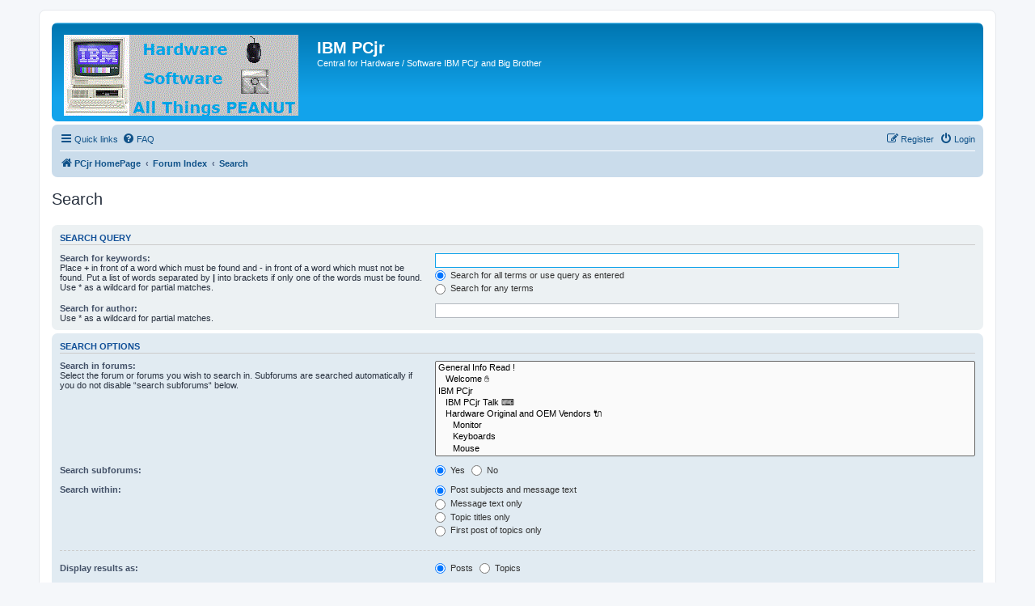

--- FILE ---
content_type: image/svg+xml
request_url: https://www.pcjribm.com/phpBB3/styles/prosilver/theme/images/site_logo.svg
body_size: 12901
content:
<?xml version="1.0" encoding="UTF-8" standalone="no"?>
<!DOCTYPE svg PUBLIC "-//W3C//DTD SVG 1.1//EN" "http://www.w3.org/Graphics/SVG/1.1/DTD/svg11.dtd">
<svg version="1.1" id="Layer_1" xmlns="http://www.w3.org/2000/svg" xmlns:xlink="http://www.w3.org/1999/xlink" x="0px" y="0px" width="290px" height="101px" viewBox="0 0 290 101" enable-background="new 0 0 290 101" xml:space="preserve">  <image id="image0" width="290" height="101" x="0" y="0"
    href="[data-uri]
AAB6JgAAgIQAAPoAAACA6AAAdTAAAOpgAAA6mAAAF3CculE8AAABOFBMVEX////M1czMqsz/1f//
/8z/1cyZqpnM1ZmZ1cyZ1ZmZqszMqpnM///M1f8zVTMzKzPM/8yZgJmZgGZmgJmZqmYzKwBmVWZm
VTNmgGaZVWZmKzMzVWYAKwAzADMAADMAKzMzAAAAAACZqv8AqswAqv8zK2Yzqsxmqswzqv8zqplm
K/9mVf9mVcyZVf9mgMyZgMxmAP8AgMxmgP+ZgP9mK8wzK8wzgP8z1cxmqv9m1cwzK/8AgP/Mqv8z
VZkzgGYzVf8zgMxmqplmVZkzVcyZVcyZ1f8zgDMzAMxmAMwzK5kzqmZmqmaZVTOZVZkz1WbMVWbM
gGb/qsz/qv9m1WYzqjPMVf/MqmaZgDOZ/8wAVTPMVTPMgMz/qpnMgDPMgJnMgP/MqjNm1TPMVcwA
VWYAK2ZmK2ZmgDP/1Zk0XYeAAAAAAWJLR0QAiAUdSAAAAAd0SU1FB+gIDw4uN+f06fEAAC6fSURB
VHja3X1pYyPJkR0yAVRWZeEmG4RMdrNJcAAOwSaHTfaoe8geaQ5ZWs1YXsk6d9fy7f3//8DxXkRk
gSP5w3r1wTZx1wFURUW8uF4me72/9V+I/5/der3+oN+Te28ob/mm1/9XiagKMdUxNDGkHEIVQluH
2Py/ujA2sTfojQbj3qjfG/UGIznDEZeI4ExgLjPKzYTXf/Ykj0GPOwz6o6FokfxUEulneYnBXrgQ
L/Lj+tIGe4nBXuSgWtvvb737ZDr9P9q9Ui3q4RQHY5GHnJ888G7WG8tD7sPRoD/D2t6sPwi92XA0
lDezvryRj2HAW1/ezeQJIu61/5dJp+bGIiXu/y/6BdyCaNGoL1qEkyw3EUp/yOe+yagPCcpmapMz
inXIu/1hRaVGW8e6ld/IgS/2iS9JfrZOcjR1yPIim5SXH+zALf/6Dtzyr+/ALf/aDnwnmkRJyjJ5
TvoixqUvsoe+yLb6AosTg6uIRTjXMOirhshzEIGE2Zj6MRsGLAzDgIf+4VuqULVVruRvXi2qxcHh
Qa9VM6Xo7bI+v+TPrtnz6/lMK55fz2eX/LnGPLvkz9WhU6qa30o98u2wJlC6IepLoFijirBbZ3A9
6vXFQEJ4sVweLfF3pG/0w3K5Ki8ruS2Wqx+t5iu5zykbeZ5TTsteRWXqyY81f3FqsSDU/0ZcPxTl
/u5/KWbf5Iei3N/d1nF70QtRG8ARNqioWGpJKhn/BAHpQiyDfjUQkRoM1oQwG86oMwAZecwGM7G7
2UBeBkAiWSsrRJv4EvgyUOVqW4ioL0DPH8mBcpJfEoUP6iP8Uy6OQz8BE+VwYCHP9qMAn+2nfqd8
p+5XvlO3FKvrPtFUTBRAo5pb4ospx4yf1e0gFrg0+9Tyx7mxnJZgDbRoWMU0X6xWcv/RylVHdOno
aDldTo+mk8m/kfvx0fHRcsLbEfTsWJ5kyVEr39Sqi+Nl4oUPdmiJV1WvEpb4p0SNbvfWtVymek97
Luu6T6ojz/fT7zSVebZOnyjXMNXfbPhM6fBYuXutuzf2HbxerWql+mw5sUEVFlPxjfx7MT3B7eXJ
q9OXp6/l8XL68nT6cirvX5+eTXF79eJUNnkxPZXH5FjAqRd7dIIqe2o2UVAvnVwhQiNWlnVRFyTe
FTNsy7JfWfd8P94T73tb8hfi3jpdbOiiWlRHd1Y0JFMVtcWolze79aqKihaJm+/1xkMB4OnRq9ev
cPpy87/J9FgeuNn9+d/pi5enr6ZHIbazBHGLsKkKbW3qoNcih+6ap7i3zlHA152vL9b6Mf3FOv8W
hRc7NduyfLLv7BSVR3B29upEbi/Ozs5MORpVm7pTqchrY4hU6+9DKQlE4tNEi2I1eX0qWiF3SGLy
yeT4GKYEqzv2v8nxRP6mE8rslEKavnhVdVrUy3aV5Gcr1fDNxXor7+u4Xl9sgts9obBWqEwZGI9t
88V6LequlmF4kaD/tR57kv0q/VT2o3jEB7XdOm7pCFefnen1fHkixvDavhqbNipbgE9No2KI7W7R
dBL4Mca1hxYdvTqBokxENsdLiGO5OrAb3dnq6FhASJbjTnEdy9ZigVUSLYpEop4acbV3iS8v1hu+
v1hffBoMiopuGAoE1YCiRVxneGFbFrVxNY0F71r30e7AfB3PW2zi1cnL6QSQ8eIVt2dy0R0E39Tm
MJug4ZHBYw+xIZLP3rytlq9Fd652u6vrNzfX+Lu5uZUb7jfXB9c3vPFvJ4+r3ZX8ffbZZ8eCg03V
TxpFZtP5Kqhd5yBatMHPQUTbQDeT1NQNfNoCQWF7cbcOqhnqbdrQbSlKo+hlwGTfYoDWfSdwCELQ
3dLLE6jPiVx1Ufjp6YLb40caaLOCGYGp9bhIfaQiGbWImZXAdbU8EdW42r25fnv95u1ut7vH7a3c
5HUnC655x981Hw/X73bvdlefTDK0KIgSzYhFcnSVgQ9U9nOICAcuGrIR9dperi/k3Y/prWVZfr9e
y+ZZtG39nlokq8XYgmz3Y9l/s8b+W5G0LP+AqAbmWG8v1rj8WL7eGALrpU+uROrpTiijM3HPovCi
TYwWitYFDasNuBk/WhBgyuVZROgfxupoejxZyqnL7S1V5WZ3u7u+v97d6DJdda2iwu2Lh4cvHq6g
RalijiZ5SLbDa+BeERpmOdMt7AlnLlqEM+dtLZtCJPgcccZyuwMWBXkVoVCkkYa6pZXKyscL7IVt
LynMjL0e+V1NLP4sUN1aCyrFyMTCpsuD5Uvx0qdLBRoNIhWvgsa7ZoHm3JJFcIiukbeGXpWq5eny
eLXbnT+Nn+LT+Xm+f5Pv5fn89v7+9hwywpu3Lp/r3buxbDnefZzID7WzFgJCvYjCcSWSn99cmEzk
HAHXm22Mcm53oiL0YDmaK9vEqFokz5tYn2OfTOWTU5W9QsRWoli+V8A6E3QJ1VuPnNSv1fMXr15L
eIIohR5mqcJQp5ZVLkV7CjJmTwA6LZLQsV1Ov1yuRG0yb7fnt7vzeP6Un/gQmYi8zs9vH3auR9f3
N7f3udMiIn8bOihSQYkw7qgBciJb4idECDFQH9Z0JpeyWlaI5ESLaEgi2jvojyza8NxhwlvoV/te
NiaCvacNp0g1ssw2e0wDA5L9JhrHnHmcstKVdShpiwqpVcuqqDoNvRv9IbFIcvhhT9LS1XT55fLt
9f04not2jMfn170x/sJInnrXu9txP8i7n5gOXY9Fgud593EqqiGHDx0a9HglKr8UeOeGdaEqUMe8
ueTpr8WD3VENIA9gejSP9lMojsjnUjRLxPCBe+lOF0WEcm4bLriArX1VG/RZcK8xpjwEfyggMTaG
dQdnGm5rYKEOsPaA3CN/C6nwDr7MtEjg+sWXq+PdLkIqT3K7vxGDi09PeD5/epKP53g7Vkg670N8
/f5uOQ1tYlw0Zr2IetSok8DvXIp9RfzJGW5TFGmYwEyLiF4ALDlifJbTuoSlifDkY72BECtHMNgq
DYsh0SV1k3LahpKjeS6mZifG9ZppwQuRz/H0+GC6LwWXE54araXUbQmpkClSi2bEorZanErw85an
DysD+tzIu3z79h6v17v763x/I3iEVYJKt/L37t3u46n8ArSoh8KlZ5i80RNTQVIgcGxoHOttjttH
YPE5gaahiD4VJcDnRDXZwM8JHOVHADilgr34XdA9+rCth1yuQamE8OqTRI8n01eU0EvmDJNldRa6
iCRZ7qfQXtLAElLJNoiLHIsqYNGXbwAzgkXnak734/MnvI5FqcSZCSyd56eb6588CHYLesP1f/1C
vrsaRE1AKitXJCbrQbFoS/hTj8ZgOxCLkkTTMBwNwTdBtSpqCAVFijAi2Y6q6HvFOqvu1YrTjAM3
dQdEzAcL8ko09JKJJVKHT46X1bT4klA8IG0TOzPor7QYIFGZSIpWhmKIaFG7mq7g0UQisCEF5acg
KCToMxRo2u3eCThh3dM7Q6nzh2vRIv051r21rJI1NFF92gCCsOCO4EofHyETwWfoQ8MASTz31s5Z
DnjzKBZU8VUVBpuL4v+UL9Q9GjS+Eqd4uTazrr0koHmcqNGPjiXnltvJSyD2ZJ5PSryaslYiGCJa
dc5El0ropGANXWqjwPWxYNGNiEZcWL6iGonLP7+n72dAJAZIf/ekt6fzhx08mqjggFWD0ZCmrGBk
yc4lIQjqhAApZEVYoEpMRJVgYMTbI9QCQgBu41VcXG0LLi4cwe5Ui2ioessKRBZjM2bWUzxesWYh
UoKlLefVS7UkTXXr1vIODawbLdxaMaFlps+2Bw0ttW5ou29gRNSib+j/GQLsrohAAkW4vbmR+/3N
tz952H19Ir/AHG3gfTTNBq34ARuC4J7u+Cbmz4ErRJVoJoOrCLe/YRorB4ZTX+M4VSYoaVze2V6A
qgs4fV6BLZZfbLetIwlDHsUjeozlAXyalnEEr6uDKQ6PeMD40RJCL1q2Xb1KhcySvMD1GJk+nb7I
4eFKAOhnD8wx4Pz7cuu9k8+7hxGc3Tj+DJFSFFS6l6WiRW1ux2jEialZuZBHsZcMAErLGRBeS6mG
lWLbLuqmewDMSkBZiXvjuXjwNdHThgZLmu7qYKPpfDKlnYmQRIskQO4Og4igyOPfiO+vTZOi52gK
R/BoMDSkXw8iiPE7YtF5ED+Px3gnMeMXY3kjQUHEBoid8u7d1fJUzjJpXISqY21+34Ewa0hfRz0J
Vkm0OJZ8DTXeUCEmhfpE2C01I+Z9GrhbucWr99zcC+ZdKYBVBNlCAHbKNA1O7Xh5MCECEI7q5MV0
a5qlgkfBumjI9JHEAmTFLwgWLf+tCOibB+Qc12JYD7v7+3OY3FtZQmgSp//2lt7slk9fXF99fCEn
EGfWTTHtaLzKkFxhktfbS/FDz9QDfU3Moxff9ipmOVlKaeW12jLlDmGD5QxJ79mRBqowXR6/nJ69
dC0SO7OVVgopCuc1hNaxSNVK8UMAeyS2shAsmohYrt7dI7H4Rt5+cx/zOdRJDAviyDAvRE2Ij24k
Qnq4ujqGFlXDwCZRDweY/JiZ9TSGDV51MA1ii6tu1d0mUyIGLFlRIumryUp7BFTC57XHVm2r6kLj
4Ltz08Dq37IKK8TYx9Op/ZAeBi2MGkeFTiW345XAloofYmihbfNKAqsvRXm+eIBDf/dw9ZOHL56Q
enzxsBMx3ktaP+qLw2dYPc7XcPo/Z6bfyqkNtbGrdtBYHtAddk7xmR7lTlvUlOrkhVxTsQKlGqen
on6NSq4r9zqw4Jyb6AYYDEwEpCVJe/3q5QkLza/Kjl2A7TU4T/vrthxby261nNp4kNuEkuLxw+5b
QZl4LqBzf803knvAw0u8PX66l9jx6t2trL1+t5PcZNwfqRYxLkIfza7KnkfrUlpG9Xoieh7JMm1P
Vmq7rrUWSpOXOIKV2muTQedzWg0Y+RPJZaoFfa3wt6g6vkIjQjJ+QaOpl7dbjf1rraRp/ykVl6bI
H1SLRDwiJ1GEKFr05ZF48XuCzdtb9fFI+c/l5Z5BtywQJ4aQ4GEnm9y8yVefuBbxT3Pnhv6MFS67
IinvxffqZFtXFitEuAuO+2s0AtzLykugV5k6lAKZt0iCGonrYmLLxtDo5dmzmkdMcc+S9RtyqexS
v3rKVUCxsG4XKExfX+0ANufw6NdP4yw3yWPHT8Pdu/sx9UnM7nosuISqiciQhdlKczTRoloRpZTx
zFtlO5paQ17LTvDc1vRx2nO1yr92eaImA3o+tdWDrFVqdU1rDJjx+QWoDbwdetHdQvR4dvr6xOSt
3+x12MYaZ8n7dIaGikUwDvQaI7XoePJw9a0ATj/0R/28GyEiGo/k1nu3u7rlG4kGHnD74g2SkFHv
i8k0JNOimdeLVI1VUyuLbpSRUHyWRuF1wZMuNipm6mFcow5SUzBPOb3P09UwaiuAd87brlTS/OP0
9auTstCerIViClcrymWPs3BheyVJa6skcdFy8s3VF7+Qm0DzF++uHq7eXeFZXndXO7xBJXYHr3d1
ffXu5w/vfvFzapEckBFxTDqOH2Z2avIqCvNn3vNqqUvar9HCvJ1qcgQuAG5BRPZYQstfGjvtSbh6
3tFUYTFPC3twXzpThl8ppgJEhDzrz6EUohmIOH3TovK3w323f+9edSU3mgCLYug5FhnalZqEpYbZ
ynhFkSwRsrdhvwvtZprslKNFEtk2Jb2ldqiKahI1o0ELiwtAeXkkhNBZ4d6vpOz4nq0G2JqrUzFb
BwRYJGsWExHRx49ff+Tja3/6+hu5XX+85ruP177i48e/w+vffZxOxEqhRX3w27yuqRKoXRHq4mNL
c9mM3aNMw8vaEMg4RJpjKAeh1iCiMdRg/Js02KtjF3Zak8mATZ1T9NjZ+63W0a4cqJtQlEhRrIiX
/Cnc1aMdH7Hbyj80EpfoyE6wlA97WbIne9RtGFOV4kDhuiroQBVK+93AbMQC1xJvjDbGdanLuVvI
wPZq6HK92hVyr/pr7VdjyBTPXQIv/wb9vUDvUBxr0M6H2rTRTFR3tWmXsnmhPjKQKi7YJRJJHB0X
yfDleInuLGgheIKEvIWN3uz0SOLOEMYaqWtyqMCalf+QojFSaBONxr2V9bzUt5klBi2j1K0FngbL
dSHZKLVBcUyjmzqWpnWX2ChuafJmxlXvt20ZRtlF81JaAToLKDw57GkjHsypql1NplCdT9ixn1Br
Jvpk6sKF2s9XLgSZEJNlqCoiP0iliadM8Eth73KxEKhVEr97WFvCnFiXkm5hnjUaYHvt1J1fLuG1
/0JOpfBconhHGMUqC4G6dZo3m4L68Xg5sjXIcCWC0w+Lpcrg4RcHv/zu5mZ+9P233/67xfc53x4c
3F/n6quc5/P57W2scg6fVMscpzncTk6XxKJhB9eVRdZRr1Xjx6aH1ngNwsy/VdwpR2/+jMmD22U2
toYmqqWm02Vy9d4XFMJO6sxIddSclPW3rXwb3bu0Th3Q2kgoWqR6JJrXrpanE+jQZ1c//e5X5zl/
/+/v38TDvx+P440EiaN6NBr9+te/efrNAAZ1Ov9qXp3Oq4P5dNWmakhiSN9Yak5+6niFKic1H++Z
V1poLrF1VjXy2CB6sPO80OFGV+/ldx5nkTpt+WjRuJC1ghIs5tmrNyTnpXh6VgevpFgLAHRQQ9kw
XIT50ZRAfPXZzX/47fZ9/v77N7/79vd/kJTtQPKO8Mcgwmrjb55mqOWeTqd/Ers8nU5OV0hAohJp
e0mhJlpx2Ggitbszo6Qkb+GY9NpQPnlqxh1RYA9dOlsMSZ1a0l3sbGLYE2Q2+lUqbt+CNcPDYLlw
XUoDVnM0e67LN9Hl06OJFi1Wp6JEn0w++/nNb395vr39/h/u3/zjHxaS1ENEdT0bj+I/PcWnQRBh
nAo0HQO80N8UETEKHZFfFKwj3N2SBgCaVXRZdGEaaMGwCxFi55DMU3nIq7lIE3zrWLsitaYv2sQQ
+R0sFnMByaqqFgdyk/sKtyXYigtwgVbRgwgLN/R3koYAjC1rjYs4qiEMyZ4hNl99dv2r377fihZ9
+7vbxX+EoR3cvwl/rMc/+/Wff/2fRES9ce8lxcMnalELZRwSi1JJ15Mm88SRmLxSVkfP8M2LOJUn
Giapl/fyUDSmY2laON5qMqVUxZT36ZCUsEhgNgSRfDge2K0Xxv2Z3MJYTna+dIuPyTxaKDlAl6J0
o1tApF6eUDV+/tnBL3+b399+//3v3nz7n/8guezX1KJ6PPpzjE+/AZ92fEqn98nkdHI6TxlYxE7B
oOML7P2Wcaoro2Ma+gS3RxNclzfkbnfTou57FIoYSnn7wpWLmFy3ltwtGYjIoSr9Hm/GYi6ST6BK
Wi2/myuGN1bl1uKwUt0a73+QpaYubRgO42I1JUXv6rNv/suvBIv+4fv/+uYfRYv6+fbm/n78x5nA
9T8VuFYlku1fVC2o6tZvUk3IXj2EMqS6y0k9MnJHDlYRuGuN8TONtsYiYBNKEuXc6doT+hJmqaVU
XjBx9JdtRUTWjtc2z0CRgAKVbVbzVei8vIFWLsFoKT6VuCj0F1W1fDE9ViYjAp9TozWecsmf2M0k
u3FyanHRf5tOPplOXlWSuwwiD2HQ86bdXj5g/Cn0qTXW7SwO3deL9ZZN/GBhUlvvp2rm0msPfzy4
U6XruH7JTiyWwvAy6CgpeZIHh/G0kjQzWpM3B9XcUxINX7UuUlsyVLS5jAmioa1IDIBM/qSSOuYT
g8Ypo8c/MXTEJsD1KTacnsSKWDTuDUf9XnJ0NuZDzX6iETjWbjka4yiFJlrfX+Gq8bJ66xHwvqy8
fKuhYEn3raLdWlqs7YVVCLNnI+VAvg/DMbj1sxAW1coKKo25lDp5kpy8qqkJiOrhcAa4TqonojI4
//8uEmCo/QnkJDLBUnzCgj+BCEqCbQvLRo8IFKyx2rYn7TjaTEIH6RvrPcuh+XszljRIA5ac9sby
aGvZici1laJcU7tCicJHTF2fB1pE6wKZc9RT8xryMRrS0ObOTTf+tmppY3GvBe9tGVIWhqIK1XBQ
rVarpQji5PT09MXp1G56L++nJ5DNZLkS4xRjDYla1McQrcFeNA8XnJS4h3OL+T21KG9AEdk2pKY9
ktGn/CyRoDzhmkKpkjbyQ3y/ITdyU8vZkBu5laXQQGU5qlI2boXeLUxxBQGOYyVa2lLNtB5iz3El
AYpxiL2XZuTl4meploZiENEBGj2SRgxYy+6HIeh5GAJzeLA4PDicL6pDjIgRbJZvGZj6DXvwqxJ7
DAPH+Q1HHVXQ/dqGHfiUTa3RbX7ESROJqFvnyhy6WIfNBTGJtBAjHUUzU0gLnJCLS21qu+26t6sL
5hqUrUSVK/61+hA7kRe9CfDOD0085ZrG0JZhBYXqRpCnIoVD2VM0ujIB8o9jrXwgFj/akCt+WSWg
p7/Xzmdtn4FHzxyBj0OoSA3CKW+3NHt07ZVCA7LMT4HVcmyfK0VGWUciiMe1sRwbshxjPBcJbpQT
UhUTjSLki7V30Xwslo+aWFbL1byS+HEx58intpofyKs+5nK55+oeKi9EJa+XaIiV1MWV0ZwSOq7k
y8R0VouvFvPDRSVGtBAVmvMh73TkGRYuDheHq4VsJtseyO8vFqvDfiBfVmIOjXS6KieYiI+qBlAQ
khqB04/rrHqSuPRiy6yBFD2yRLbpHCxHfEdS31e4kbLwvYrYuKKh1AhLbUm0qBIZhjHXtbmqBBqg
SlWEIiDqPui6c7WP5VPP6JqEBT0PGAYh9GcIJEIZmmeG29r7FPb+xsQ8DALlyFAUdkFyR2gWux+y
uIanrFIynoie27ZWPpZ5NNYXN3ssxy1YjvIl4EaSkpXJCclQG2U5rpUxqt35ZF0dIy2krxfVDAev
keIUIzWOpxneF/IRoS0sY2ws6S3hvydsHNjT0xEO8tCFbSkZyD2ZfNpA+bD+80xQIRx6uIIxpH0Q
BCxofkYSlx+WcwY9ehudha1Ufnn+ypls3PgSlnZxV78XbZFN4d2U7glqjTKLqEWXBmj8As/5/Dc1
ixEz0zARNbRpT/KRarEU6eQ241zFLEKXFmntgMFI5ZG2BpM9ZxVDJYYB2HZolkUPh2F6NgJUVGaI
cXthOBhimbxYpMGRflHCfAylTQWpa+PUedEKVOsPCkIxgWz0lbH6KoMmBEUCNmA5AtT3WY7KX9Mx
Ijx43cHoNMmLQVo+IxhVgkXzKowEXAOMDKcGriLhW4esflcGZnmJpkv+Ukloej6sfEYDE/yNIuMW
b7CZLO3DqAYWtWMbscUxEkF5EWmFiBHW4v8wOBsUo5K/m7bKBd9kxjOZigPGlH3I7rMKYTaSM0qv
pmxHMdjN4xqsdMcikoqNFJlwrTdWXDUKA4NI+rTVgQglDMb4PDkWUQkKVUdjXKxWYApwbUmRxtG1
97g7HFI6KNIWEIMIQbSuFFCWAsHHxniKQALGoGM0KEZ6wrENqF6QmUhwNhzPWuRDQUQdU2makgKu
rt3oduqTtjq8KCgWEYJEYzSBBJyvqVdGi4X6JLAZLzaFcd2GJ3g4ZTnWlRFMPN6ElBBd/wiW0J+1
cRZFiyLrItNBQCiDhECA25vDpa5tYbaFRI12Y82jDSIEkSIMVVSpaXmeYx0KKyKQqIc6hIsyNMkE
4HWC4OQ1knw77BlO192Yu0sdpgFyI4NnFdYdcUa8O6Pqcw1yfHXQJaBggzhsgdEm5HM4QrYmzl3q
F7mrPzkJlgsEi7Kgcx7Bro4Y04lo5pMhhJRFQqvOsqzCnVPHbrN4SZkhIw2v5UTpt6BHpDklMSIJ
iEYiIDEljioei7igK4yUepATjG4AeUmChmG2rffHQhlTDt69cq55qagolx9oDOrRgEEIMAFH+VEJ
+lFZ6CLo/Llsv4Uy2ahHCxbBcpRtqtrSt2RdgmT9QwmGkOfFticB9nyylDBuOp1XmQkphHVg40pp
m6UMmBhmt1aX3NMiVOjbPVdlnr/1GxrLf3FL8mgRcbZVsiStX3fVQ60SQVjEVe0dwfEoyHrZWX2K
51mxc7oxefdVaY7J06j0g/5/beIpBBJ+OwLHqEX8lKvJ/5AM/EiURwB4FBEoSXRd6ll1Ct6zNA6i
QVGKpacvcNRWR9Vhu2CAeFhufOIiiSePUNRcHq6WK25T8QGLX5AaMuuPBtGDBo3nWvWlwViaJVhL
Bq2ljKwFWe1lPPM0SetkWp3OqbBNvKVfCj2pNIBbUppXSxgXRhaMArIG2R8LctZB94fzuWZ3moRE
H4CEn+BVtGq3eTRYkyjfUSvf8XvkFHN5+jNCUeRlC8ppriLhrT3k/AV4/j3lJCKSL0NRRofbW2U/
eTcsauPYxhwaxa407a3+kbraj2XrWiXqBoxb6VQ5dh5Vd/MzWExn6rlcrRi5IJENAKW5pWjwUmI1
4vS7MoE3VUoLoPKeCUpqnJlHgGXR6hlLWHQIlTlcyF1e8ZA8RxJZ5Dt6n2Pd4fzPIsFWkp/2SH49
zjAny363I9gsHdYxj89YLT4vgfdGS2XRBmNaey0bdyv5QNBcWqjWYGmVX27TFpQia1xxJgpxQECe
QaxWVCr6oxBGA0TX3dCqaAZujDq9hHtaFKBG8XCJ+S748NtydSTP/3Mp96Pl0ZfLI85hYPMYYCk3
X6zm8mtI9WcSF1njU5PDPUpjLsT6jky4RwbxZlcMe0Gct1t1QobsKlb276ra3agE5ZnK+iU9GJSm
Yhfv6JgNkVBluvJqPu9qm034YeNR8U1DRxTC+gNjPzy7d29nvdFgxFfU3+yuq/Smcz30JP72ccoK
eq1emcaUp7F6oRlRs8fLDo5EtUlYmWPV89hZa2vW262Mca/DkRslNnQcPLnGjBblLyAkkuvJqWA0
h429UNWlx10cQU4dnUIZuQSiQK/dn+n8RYHlXslHOasRUYrdaApyT4IjfTNjwbOHWpPEBZKjaTpZ
+/CBXH4wZS9WtEYz9mKxAXvxUM86NR6mZGfU5mR8GA1QrQ8XChRlrVvW8GigGDIpyxVLIwJLjCFl
gQ8TCH4UrrLmS7yoSU3RkiUAtwW6tZoJBxbK1PPPIiabOVjobcX6C958vVjOV4iewhyJWhj2Zz7K
yxs8Ovqy2m+QdZVUO1MlG1mk23qmbp5M22TKochpr03qrEcrgXRQpPlVWIpHY1jWQiottGgeK1Vq
hNfmCdrC7bZeihWwg/X6GBYlhs0HbQN4O7RUlq58xhSkDcPVGf+mZ2cv9N0ZRp6c/f3r09dnnIJm
PtDYe1AufVPIHQX87Cw8WrOM0X24dwlNiGFvgg/InfYU6NB1nIPRy3zaEPcFOixBthGPJoGiSICB
Sa4EPBtNYaFaNDmn6yYH7WK6Rtq12R6oRUNxaJGevG0rT/TnGkE2cVBpVwijlF+pmDj7CntG7XAW
xofj4QiheC+TA9Q5MO3EOok27VlR5RUIOyRb0Hhhw9mHpd4fSnvavnu/ymzMga4NACxCbRFCgW+b
i5thmhZ9cqpVdH/mX2qsJgtIqMLq0VSL5o3IBuoT9CXlwzlStNmwTWFuunM2PTnjBDRnGPL++uT1
ycsz1GtNiwBcNgVHVppXlzY1PjdD3Bs3a6GlhzduQRYuufd3qp0NOfAOrs8sUsg51hdrdLQXtUiE
JBLCfFTzyRQfRGh4yJrV3N1pMpZP8mi3RFcZORpDTaSlhxEaSfWRwPNQhH14oBWhqh0dTiEMTJmw
ksfyeDW1CY6Ol1OqGmCLeVvBXQO+QPJRuwenwUyHRR361Vw4Ij52KOuwEAsKrM1tPNzkdfhQOMut
jXWtC1QhR+PEXVo7Fg06EABdHlE0WIRlyglrncFTvEYJrzhYUw0NCoATkSQfxyUHg2ywah2LRIum
mK7o9PX0bFoBrEWDMMcRtAoSHghcoxTABMRoxeqh2zo4r+nZXENOKTQaa+gYa3tE2654YxZbl1zP
uox1IaJ5+qxEz/0UrrBlQ3i+1F+Sdrwt1WuUP2Ez9kQzNAR+VVRca62zArM1j1YNq7NTG8n96sXB
/GA5F/FwpKDILMlW4wVLSSBdmHOuu0KejjkwRXH6hqW6hSKKXpceY+s00doII8FHHEUDVhtA0mW8
qRBA3V4bE2jwS8VwIZpZp9yhujk0M+3WeSW1R+86uIG6YrPriakeIgWh1Wm6L9pUaaPl8EBWrej1
F+ivzb+DRUONDtFNQrnfwKE1WnrlOOhUIKfROQTb8Jiwxz5X82JA6Dtaj0IpbE4SLnrpXxu7URFW
a83+IzpqgqWS2iKgqqT1yeZe8wZ4J3gmIDNtdrOnj+wL5Ti8MH3Xqgh6rYclHKj2XpgWHqLEdNCj
tSJHa9xgCgO2KfhQRrCadRgHxqqjlccI9V74U+pPBhPW6XKv5oNoTOPq2EVeZilNCSm6INoymJQd
/Jz45MM9rWjgPf3wz1Ajtig1HuLJw9DCP6+ORPQ4APQVW1hh12G0DXG4w0XQ6tsoep7h0xJ5EtR6
qUJXhFL+oVvvcrkmFuxWintpH8a9fmLlTfwcnBxoJTxlTzc2bMIC1rYUpssYxv14/hlFvPYgXS3Z
DA056KDrqfW6/KxXlnaffrjpwDtxGjpa0OVQ6OzYDlD3+nmpoDF97h4LyWLLem8fTcqsF1SCTEfp
kv7tkwi1A93RtKLPFmosqGhEusIFUOKFj0nVMSCcfSBwjq+hkjtm8jTEvAR9rbUhV2P5Fm1FtPEp
PM4Hye1NTJLmiZ31Gxui4FyU6MP2fAorhZDWyvGuL5qnJQvC60I1tsvOVNMZNArxDIBcLYzDnC1F
M/uxyomm/3lvHkCXZaEE+ijSok/dOmWF/JpToAX3jijQtkN9xaI8tFVa0Y/WotU6bmuHPmSYCZKc
Ze2qGgoVhdiX9qqnGkTXFsy23Siq4EwxEqA74LQM7bnD9o5m4ij3MlHbXmjmzOayfWj3qkpN9AnN
aneL7gNUyopFacCmRrt37pV1YduyaFjtrfZlskVtwiRe94alLZpK5myxUJkirS4n1e5bH/czPnrT
0YCtEl6GtbVaXNHRCx5otqVkXoZ06iDzxsvnXgC2gEIHGZRJ5zSRcWJUsWxYOud1DKE/aofaf54N
KwmSD8UzVaE3k4e8DuT68JHibNjEWT8FdI/GbE/G71iQMTqALCvXzUdSy+dLsEGCvljH39A7WLH2
Yr3+UIbIW8O/GJbFPHuuqRvC6AG7Mx7qfQ2Lzl2rOngqGaM52pLdx9rL32rZQUeHa3W/7QVPAZIW
QxIbIhW7/MggsJyvFHPFQADzXRLIGHqm3pCjHIzpoBOeOWtjc8HO+4X183G+77X/yPsmYlaajomN
Wdc2wSs4RkQwvG/KYFJvE5o/uzS+0WYL3elmlVIjQ/d2bcPVtCcnSy/XPikHHQeb4NvSFtWNWmtW
91qdUjfKic5Cf4COz1BeMVcKvF0orzN9xdxQQecISUOGDXHQO4rB596XS3OpEy/hPJ42j+sPuXTN
CEjZZ2d6JLlKCUVGyI+y6sexGymUSruj9jS37dTEglBlnF5QuuHJ5q7D1/pUXPrjUdetxY9xzrbE
puaHGIx4eW5tUZ35LjlLDbSZGCUSwrxPFvLIB9ZVEAZ5OFShnaZts9beRBu8GSzf6/lgg8xD3IRC
ZUzO/6i9KX+hM81Qi5T0uMfSjwXLctiD5tTpWlvazYQh+XLM6IMzy/xkqqAldF6QDestyneS38TU
P1tq0SNhavOoWlT2xdHD0EZ9hDStGI2YTYJetRhOLB/iTF/xwHwXM+oSIiDZC1AltwSdqmSDobKK
e14Leq+EIi1ObfQ66exO0SvZMT4ql1i2kNOrQT3esFAmFoDtOX0jqEUaMmQQIracwch4yptN7dx+
Jy4ZkWRtzBGLst8rB6w2LYIQqlpn/kvGMiCti1OTpiedHlBxy/hFdO9QDDm5VhWp3aMFtragrXS6
dMTaSiMBQmEYEXSfEyH1bFIUHPH7O3I8asxhhYOAtn/lHp3moeygWjv5NrlhTVnebYnad5eqa7qQ
hsRZIOOFMibX2QeMBiO82eyRUFhRM4sU8U1bWfQpw335Gs4zFfSS6QRBqZvGtNZZ34IOltcOCGax
CBi8mTSP0uyfo2cQGqLWrxz20YBjRDGxQ5TPFT41ok+jBKdGqpK5DU69qAwXJaF9iDYhr884I7cn
ncQKSqFTpWXKrHae1gUVAjNlfVBqkVza7SNmz3q/Jg80bz5oKySSNgnD0EmjOrjeOKsikxWALe/0
0DbhLek5nBWQHJQ7u6KRcwca7UjjYk31bV79gLnjqrwXSjqrz2ouljsnn6p7aLsNdaZiTW54RcDj
oG4/QivSk7OJSlneILTm5Gk5KM+I7Ej1gHec/+ty/bilfOUMebY6qx9tzBLmSkdKGEjrZGwKuRuc
ph2N7AOtg/ek0JSTiuvCIZXKj8cBXlCLNc9WLSqpgNb5WOBNnaW52fkrkKvyRwsS2CEqS60Oj1QZ
POJc9Wo0hkVUpq/K9PBibU/KiDEtyoJRN0ogMeziOanDFunhGquL5hSY9O/BC/qUrs2vibCDfkm1
qFWz87nc5Fdx4d6TDucsXEbZb0k7SUrH/bFRIEnBQrd6OBiQNT2AKqCFPeujsTggN4+9NYLzgM2z
8WDGDu4AsxwPZqRqg3nMHbUEnJXZavRYByE90hC9kgPfstUeCDiMctl0zlAwHrfK0DbV0mnqvhK/
Q3OxKfsK67oKnQ8rE0cXwM02HRmnpWVc5KboHu2Oum5swqjH5b0/5miSWfVAVASYjDi0hP8upQ9O
FRNVGCOHmwx79u9AxgPjk4z6Tpcc6Byz6kIu1WtcrA2EHotHa2IZ2uF+J0Wbolf5+gpa1CLZrXU+
sZ0AkCORRvtI3+29SvVoxYXxm73AcekkrkdXTsGezAPcMDy5+AAY/5wODnEc9vapaH3E3rDn/1fm
+VOf/76AmwCrR131Q3J+jtFTKMfs9KwR9NjtshEL1PxNMm8TldHoEU5WxNhoq1WdEzb0WRxTsMut
04vWGucpyTEqENn4I83R+OVJm5PEl60PzvKjsRlJo2JPvlwbX1c02Oc//lSB0mfmhm/WETZD0vT9
P1eA5gkaKMeTaBcbrxwdOARNbazENQTi+g9oBkGMbsZ/SaOzg76/uyhUa1wx1SJVjuSTeiSbR71l
JAJ8qI29rwFUhmp90FRmrY5nqx4LwinK6Q0nQfBPSwYfC+dYTt6P5pHBdvNk0TQl92Mi30WJM9UH
3Zn7TyyG9NqlcmM4zGPOuvVcyVfK3dehH/Pqr/xZ2RH9Sa7/EeJNAL5yN6PCydavCtThK+cssPzJ
tYyqXWFULwhaPE+kVVxoV11nfrQJogk83gOh32utqGJIo5TSjY2iUN3C194RMGF/nDr5cw2o5Uet
ENIdF2cqHokOkAoL5eAQUmhNP/TJE0ZbYxCGomJDPNvdbgwWPDLARxpa8MEb9ut6RgCVS2oRI2Xm
+E9r5TNaXJRqn0BVibRM/2PQUKhVuPWZH7ecBnIbbRCtrv3UaZx17Gwr6GUKNkJpzd/6QFVTF6e8
W0ivtoEfUUFOHXzvb/5noaNN0VFqd1aGKA1X58RYRd5n28O8jl7Hrm1yx44TGTXB2HbbN17x7loB
TZkF2JnrKPsZ16n8SkmDnUIYu9qUHUC959H+df8z7gd/XSE9eW+oLZWu4OTGwnWonV5oVeky6LN6
9i89sO8lnExmQuXz+nk/IGmfpRt4rIDXlOm9rdpmyK6z2VhPyavUSvt28oCP3u1GWO/9p7h/ucwG
e49el5Rbn0hL8Pb/kMogBCdWOROt9WZJN7uFqyHL7xpyc27abanu+1l4Od4HE5d5HfcKcGUmExu8
oGPmspfO7QubMpugF24T0DUjG005Yu5i3nED+w0crzbKCkGOli+x4RBB+WLO8d1ivSyS38v4EGNr
BLNGS3iptAGNvxntH6Z5EToHIx+pFFIpxmqdyKmdVKb3zGM3/n8snPbAaaOC9Ri7y9JqoyDplJGm
zXuaG7rpooKzLMvY5hi6S/i/ANWaqB6zrmm0AAAAJXRFWHRkYXRlOmNyZWF0ZQAyMDI0LTA4LTE1
VDE0OjQ2OjU1KzAwOjAwXspXxAAAACV0RVh0ZGF0ZTptb2RpZnkAMjAyNC0wOC0xNVQxNDo0Njo1
NSswMDowMC+X73gAAAAodEVYdGRhdGU6dGltZXN0YW1wADIwMjQtMDgtMTVUMTQ6NDY6NTUrMDA6
MDB4gs6nAAAAAElFTkSuQmCC" />
</svg>
